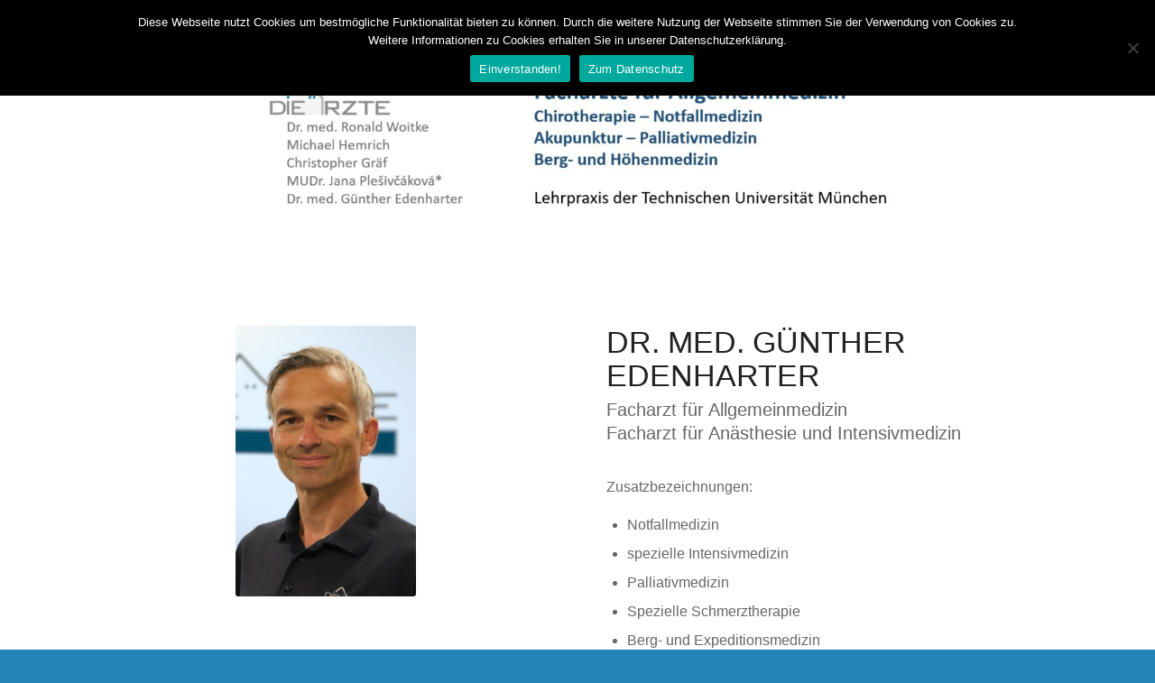

--- FILE ---
content_type: text/html; charset=UTF-8
request_url: https://www.allgemeinarztpraxis-amberg.de/our-clinic/dr-med-guenther-edenharter/
body_size: 65658
content:
<!DOCTYPE html>
<html lang="de" class="html_stretched responsive av-preloader-disabled  html_header_top html_logo_center html_bottom_nav_header html_top_nav_header html_menu_center html_custom html_header_sticky_disabled html_header_shrinking_disabled html_header_topbar_active html_mobile_menu_tablet html_header_searchicon_disabled html_content_align_center html_header_unstick_top_disabled html_header_stretch_disabled html_av-submenu-hidden html_av-submenu-display-click html_av-overlay-side html_av-overlay-side-classic html_av-submenu-clone html_entry_id_1502 av-cookies-no-cookie-consent av-no-preview av-default-lightbox html_text_menu_active av-mobile-menu-switch-default">
<head>
<meta charset="UTF-8" />
<meta name="robots" content="index, follow" />


<!-- mobile setting -->
<meta name="viewport" content="width=device-width, initial-scale=1">

<!-- Scripts/CSS and wp_head hook -->
<title>Dr. med. Günther Edenharter &#8211; Die Hausärzte in Amberg</title>
<meta name='robots' content='max-image-preview:large' />
<link rel="alternate" type="application/rss+xml" title="Die Hausärzte in Amberg &raquo; Feed" href="https://www.allgemeinarztpraxis-amberg.de/feed/" />
<link rel="alternate" type="application/rss+xml" title="Die Hausärzte in Amberg &raquo; Kommentar-Feed" href="https://www.allgemeinarztpraxis-amberg.de/comments/feed/" />
<link rel="alternate" title="oEmbed (JSON)" type="application/json+oembed" href="https://www.allgemeinarztpraxis-amberg.de/wp-json/oembed/1.0/embed?url=https%3A%2F%2Fwww.allgemeinarztpraxis-amberg.de%2Four-clinic%2Fdr-med-guenther-edenharter%2F" />
<link rel="alternate" title="oEmbed (XML)" type="text/xml+oembed" href="https://www.allgemeinarztpraxis-amberg.de/wp-json/oembed/1.0/embed?url=https%3A%2F%2Fwww.allgemeinarztpraxis-amberg.de%2Four-clinic%2Fdr-med-guenther-edenharter%2F&#038;format=xml" />
<style id='wp-img-auto-sizes-contain-inline-css' type='text/css'>
img:is([sizes=auto i],[sizes^="auto," i]){contain-intrinsic-size:3000px 1500px}
/*# sourceURL=wp-img-auto-sizes-contain-inline-css */
</style>
<style id='wp-emoji-styles-inline-css' type='text/css'>

	img.wp-smiley, img.emoji {
		display: inline !important;
		border: none !important;
		box-shadow: none !important;
		height: 1em !important;
		width: 1em !important;
		margin: 0 0.07em !important;
		vertical-align: -0.1em !important;
		background: none !important;
		padding: 0 !important;
	}
/*# sourceURL=wp-emoji-styles-inline-css */
</style>
<style id='wp-block-library-inline-css' type='text/css'>
:root{--wp-block-synced-color:#7a00df;--wp-block-synced-color--rgb:122,0,223;--wp-bound-block-color:var(--wp-block-synced-color);--wp-editor-canvas-background:#ddd;--wp-admin-theme-color:#007cba;--wp-admin-theme-color--rgb:0,124,186;--wp-admin-theme-color-darker-10:#006ba1;--wp-admin-theme-color-darker-10--rgb:0,107,160.5;--wp-admin-theme-color-darker-20:#005a87;--wp-admin-theme-color-darker-20--rgb:0,90,135;--wp-admin-border-width-focus:2px}@media (min-resolution:192dpi){:root{--wp-admin-border-width-focus:1.5px}}.wp-element-button{cursor:pointer}:root .has-very-light-gray-background-color{background-color:#eee}:root .has-very-dark-gray-background-color{background-color:#313131}:root .has-very-light-gray-color{color:#eee}:root .has-very-dark-gray-color{color:#313131}:root .has-vivid-green-cyan-to-vivid-cyan-blue-gradient-background{background:linear-gradient(135deg,#00d084,#0693e3)}:root .has-purple-crush-gradient-background{background:linear-gradient(135deg,#34e2e4,#4721fb 50%,#ab1dfe)}:root .has-hazy-dawn-gradient-background{background:linear-gradient(135deg,#faaca8,#dad0ec)}:root .has-subdued-olive-gradient-background{background:linear-gradient(135deg,#fafae1,#67a671)}:root .has-atomic-cream-gradient-background{background:linear-gradient(135deg,#fdd79a,#004a59)}:root .has-nightshade-gradient-background{background:linear-gradient(135deg,#330968,#31cdcf)}:root .has-midnight-gradient-background{background:linear-gradient(135deg,#020381,#2874fc)}:root{--wp--preset--font-size--normal:16px;--wp--preset--font-size--huge:42px}.has-regular-font-size{font-size:1em}.has-larger-font-size{font-size:2.625em}.has-normal-font-size{font-size:var(--wp--preset--font-size--normal)}.has-huge-font-size{font-size:var(--wp--preset--font-size--huge)}.has-text-align-center{text-align:center}.has-text-align-left{text-align:left}.has-text-align-right{text-align:right}.has-fit-text{white-space:nowrap!important}#end-resizable-editor-section{display:none}.aligncenter{clear:both}.items-justified-left{justify-content:flex-start}.items-justified-center{justify-content:center}.items-justified-right{justify-content:flex-end}.items-justified-space-between{justify-content:space-between}.screen-reader-text{border:0;clip-path:inset(50%);height:1px;margin:-1px;overflow:hidden;padding:0;position:absolute;width:1px;word-wrap:normal!important}.screen-reader-text:focus{background-color:#ddd;clip-path:none;color:#444;display:block;font-size:1em;height:auto;left:5px;line-height:normal;padding:15px 23px 14px;text-decoration:none;top:5px;width:auto;z-index:100000}html :where(.has-border-color){border-style:solid}html :where([style*=border-top-color]){border-top-style:solid}html :where([style*=border-right-color]){border-right-style:solid}html :where([style*=border-bottom-color]){border-bottom-style:solid}html :where([style*=border-left-color]){border-left-style:solid}html :where([style*=border-width]){border-style:solid}html :where([style*=border-top-width]){border-top-style:solid}html :where([style*=border-right-width]){border-right-style:solid}html :where([style*=border-bottom-width]){border-bottom-style:solid}html :where([style*=border-left-width]){border-left-style:solid}html :where(img[class*=wp-image-]){height:auto;max-width:100%}:where(figure){margin:0 0 1em}html :where(.is-position-sticky){--wp-admin--admin-bar--position-offset:var(--wp-admin--admin-bar--height,0px)}@media screen and (max-width:600px){html :where(.is-position-sticky){--wp-admin--admin-bar--position-offset:0px}}

/*# sourceURL=wp-block-library-inline-css */
</style><style id='global-styles-inline-css' type='text/css'>
:root{--wp--preset--aspect-ratio--square: 1;--wp--preset--aspect-ratio--4-3: 4/3;--wp--preset--aspect-ratio--3-4: 3/4;--wp--preset--aspect-ratio--3-2: 3/2;--wp--preset--aspect-ratio--2-3: 2/3;--wp--preset--aspect-ratio--16-9: 16/9;--wp--preset--aspect-ratio--9-16: 9/16;--wp--preset--color--black: #000000;--wp--preset--color--cyan-bluish-gray: #abb8c3;--wp--preset--color--white: #ffffff;--wp--preset--color--pale-pink: #f78da7;--wp--preset--color--vivid-red: #cf2e2e;--wp--preset--color--luminous-vivid-orange: #ff6900;--wp--preset--color--luminous-vivid-amber: #fcb900;--wp--preset--color--light-green-cyan: #7bdcb5;--wp--preset--color--vivid-green-cyan: #00d084;--wp--preset--color--pale-cyan-blue: #8ed1fc;--wp--preset--color--vivid-cyan-blue: #0693e3;--wp--preset--color--vivid-purple: #9b51e0;--wp--preset--color--metallic-red: #b02b2c;--wp--preset--color--maximum-yellow-red: #edae44;--wp--preset--color--yellow-sun: #eeee22;--wp--preset--color--palm-leaf: #83a846;--wp--preset--color--aero: #7bb0e7;--wp--preset--color--old-lavender: #745f7e;--wp--preset--color--steel-teal: #5f8789;--wp--preset--color--raspberry-pink: #d65799;--wp--preset--color--medium-turquoise: #4ecac2;--wp--preset--gradient--vivid-cyan-blue-to-vivid-purple: linear-gradient(135deg,rgb(6,147,227) 0%,rgb(155,81,224) 100%);--wp--preset--gradient--light-green-cyan-to-vivid-green-cyan: linear-gradient(135deg,rgb(122,220,180) 0%,rgb(0,208,130) 100%);--wp--preset--gradient--luminous-vivid-amber-to-luminous-vivid-orange: linear-gradient(135deg,rgb(252,185,0) 0%,rgb(255,105,0) 100%);--wp--preset--gradient--luminous-vivid-orange-to-vivid-red: linear-gradient(135deg,rgb(255,105,0) 0%,rgb(207,46,46) 100%);--wp--preset--gradient--very-light-gray-to-cyan-bluish-gray: linear-gradient(135deg,rgb(238,238,238) 0%,rgb(169,184,195) 100%);--wp--preset--gradient--cool-to-warm-spectrum: linear-gradient(135deg,rgb(74,234,220) 0%,rgb(151,120,209) 20%,rgb(207,42,186) 40%,rgb(238,44,130) 60%,rgb(251,105,98) 80%,rgb(254,248,76) 100%);--wp--preset--gradient--blush-light-purple: linear-gradient(135deg,rgb(255,206,236) 0%,rgb(152,150,240) 100%);--wp--preset--gradient--blush-bordeaux: linear-gradient(135deg,rgb(254,205,165) 0%,rgb(254,45,45) 50%,rgb(107,0,62) 100%);--wp--preset--gradient--luminous-dusk: linear-gradient(135deg,rgb(255,203,112) 0%,rgb(199,81,192) 50%,rgb(65,88,208) 100%);--wp--preset--gradient--pale-ocean: linear-gradient(135deg,rgb(255,245,203) 0%,rgb(182,227,212) 50%,rgb(51,167,181) 100%);--wp--preset--gradient--electric-grass: linear-gradient(135deg,rgb(202,248,128) 0%,rgb(113,206,126) 100%);--wp--preset--gradient--midnight: linear-gradient(135deg,rgb(2,3,129) 0%,rgb(40,116,252) 100%);--wp--preset--font-size--small: 1rem;--wp--preset--font-size--medium: 1.125rem;--wp--preset--font-size--large: 1.75rem;--wp--preset--font-size--x-large: clamp(1.75rem, 3vw, 2.25rem);--wp--preset--spacing--20: 0.44rem;--wp--preset--spacing--30: 0.67rem;--wp--preset--spacing--40: 1rem;--wp--preset--spacing--50: 1.5rem;--wp--preset--spacing--60: 2.25rem;--wp--preset--spacing--70: 3.38rem;--wp--preset--spacing--80: 5.06rem;--wp--preset--shadow--natural: 6px 6px 9px rgba(0, 0, 0, 0.2);--wp--preset--shadow--deep: 12px 12px 50px rgba(0, 0, 0, 0.4);--wp--preset--shadow--sharp: 6px 6px 0px rgba(0, 0, 0, 0.2);--wp--preset--shadow--outlined: 6px 6px 0px -3px rgb(255, 255, 255), 6px 6px rgb(0, 0, 0);--wp--preset--shadow--crisp: 6px 6px 0px rgb(0, 0, 0);}:root { --wp--style--global--content-size: 800px;--wp--style--global--wide-size: 1130px; }:where(body) { margin: 0; }.wp-site-blocks > .alignleft { float: left; margin-right: 2em; }.wp-site-blocks > .alignright { float: right; margin-left: 2em; }.wp-site-blocks > .aligncenter { justify-content: center; margin-left: auto; margin-right: auto; }:where(.is-layout-flex){gap: 0.5em;}:where(.is-layout-grid){gap: 0.5em;}.is-layout-flow > .alignleft{float: left;margin-inline-start: 0;margin-inline-end: 2em;}.is-layout-flow > .alignright{float: right;margin-inline-start: 2em;margin-inline-end: 0;}.is-layout-flow > .aligncenter{margin-left: auto !important;margin-right: auto !important;}.is-layout-constrained > .alignleft{float: left;margin-inline-start: 0;margin-inline-end: 2em;}.is-layout-constrained > .alignright{float: right;margin-inline-start: 2em;margin-inline-end: 0;}.is-layout-constrained > .aligncenter{margin-left: auto !important;margin-right: auto !important;}.is-layout-constrained > :where(:not(.alignleft):not(.alignright):not(.alignfull)){max-width: var(--wp--style--global--content-size);margin-left: auto !important;margin-right: auto !important;}.is-layout-constrained > .alignwide{max-width: var(--wp--style--global--wide-size);}body .is-layout-flex{display: flex;}.is-layout-flex{flex-wrap: wrap;align-items: center;}.is-layout-flex > :is(*, div){margin: 0;}body .is-layout-grid{display: grid;}.is-layout-grid > :is(*, div){margin: 0;}body{padding-top: 0px;padding-right: 0px;padding-bottom: 0px;padding-left: 0px;}a:where(:not(.wp-element-button)){text-decoration: underline;}:root :where(.wp-element-button, .wp-block-button__link){background-color: #32373c;border-width: 0;color: #fff;font-family: inherit;font-size: inherit;font-style: inherit;font-weight: inherit;letter-spacing: inherit;line-height: inherit;padding-top: calc(0.667em + 2px);padding-right: calc(1.333em + 2px);padding-bottom: calc(0.667em + 2px);padding-left: calc(1.333em + 2px);text-decoration: none;text-transform: inherit;}.has-black-color{color: var(--wp--preset--color--black) !important;}.has-cyan-bluish-gray-color{color: var(--wp--preset--color--cyan-bluish-gray) !important;}.has-white-color{color: var(--wp--preset--color--white) !important;}.has-pale-pink-color{color: var(--wp--preset--color--pale-pink) !important;}.has-vivid-red-color{color: var(--wp--preset--color--vivid-red) !important;}.has-luminous-vivid-orange-color{color: var(--wp--preset--color--luminous-vivid-orange) !important;}.has-luminous-vivid-amber-color{color: var(--wp--preset--color--luminous-vivid-amber) !important;}.has-light-green-cyan-color{color: var(--wp--preset--color--light-green-cyan) !important;}.has-vivid-green-cyan-color{color: var(--wp--preset--color--vivid-green-cyan) !important;}.has-pale-cyan-blue-color{color: var(--wp--preset--color--pale-cyan-blue) !important;}.has-vivid-cyan-blue-color{color: var(--wp--preset--color--vivid-cyan-blue) !important;}.has-vivid-purple-color{color: var(--wp--preset--color--vivid-purple) !important;}.has-metallic-red-color{color: var(--wp--preset--color--metallic-red) !important;}.has-maximum-yellow-red-color{color: var(--wp--preset--color--maximum-yellow-red) !important;}.has-yellow-sun-color{color: var(--wp--preset--color--yellow-sun) !important;}.has-palm-leaf-color{color: var(--wp--preset--color--palm-leaf) !important;}.has-aero-color{color: var(--wp--preset--color--aero) !important;}.has-old-lavender-color{color: var(--wp--preset--color--old-lavender) !important;}.has-steel-teal-color{color: var(--wp--preset--color--steel-teal) !important;}.has-raspberry-pink-color{color: var(--wp--preset--color--raspberry-pink) !important;}.has-medium-turquoise-color{color: var(--wp--preset--color--medium-turquoise) !important;}.has-black-background-color{background-color: var(--wp--preset--color--black) !important;}.has-cyan-bluish-gray-background-color{background-color: var(--wp--preset--color--cyan-bluish-gray) !important;}.has-white-background-color{background-color: var(--wp--preset--color--white) !important;}.has-pale-pink-background-color{background-color: var(--wp--preset--color--pale-pink) !important;}.has-vivid-red-background-color{background-color: var(--wp--preset--color--vivid-red) !important;}.has-luminous-vivid-orange-background-color{background-color: var(--wp--preset--color--luminous-vivid-orange) !important;}.has-luminous-vivid-amber-background-color{background-color: var(--wp--preset--color--luminous-vivid-amber) !important;}.has-light-green-cyan-background-color{background-color: var(--wp--preset--color--light-green-cyan) !important;}.has-vivid-green-cyan-background-color{background-color: var(--wp--preset--color--vivid-green-cyan) !important;}.has-pale-cyan-blue-background-color{background-color: var(--wp--preset--color--pale-cyan-blue) !important;}.has-vivid-cyan-blue-background-color{background-color: var(--wp--preset--color--vivid-cyan-blue) !important;}.has-vivid-purple-background-color{background-color: var(--wp--preset--color--vivid-purple) !important;}.has-metallic-red-background-color{background-color: var(--wp--preset--color--metallic-red) !important;}.has-maximum-yellow-red-background-color{background-color: var(--wp--preset--color--maximum-yellow-red) !important;}.has-yellow-sun-background-color{background-color: var(--wp--preset--color--yellow-sun) !important;}.has-palm-leaf-background-color{background-color: var(--wp--preset--color--palm-leaf) !important;}.has-aero-background-color{background-color: var(--wp--preset--color--aero) !important;}.has-old-lavender-background-color{background-color: var(--wp--preset--color--old-lavender) !important;}.has-steel-teal-background-color{background-color: var(--wp--preset--color--steel-teal) !important;}.has-raspberry-pink-background-color{background-color: var(--wp--preset--color--raspberry-pink) !important;}.has-medium-turquoise-background-color{background-color: var(--wp--preset--color--medium-turquoise) !important;}.has-black-border-color{border-color: var(--wp--preset--color--black) !important;}.has-cyan-bluish-gray-border-color{border-color: var(--wp--preset--color--cyan-bluish-gray) !important;}.has-white-border-color{border-color: var(--wp--preset--color--white) !important;}.has-pale-pink-border-color{border-color: var(--wp--preset--color--pale-pink) !important;}.has-vivid-red-border-color{border-color: var(--wp--preset--color--vivid-red) !important;}.has-luminous-vivid-orange-border-color{border-color: var(--wp--preset--color--luminous-vivid-orange) !important;}.has-luminous-vivid-amber-border-color{border-color: var(--wp--preset--color--luminous-vivid-amber) !important;}.has-light-green-cyan-border-color{border-color: var(--wp--preset--color--light-green-cyan) !important;}.has-vivid-green-cyan-border-color{border-color: var(--wp--preset--color--vivid-green-cyan) !important;}.has-pale-cyan-blue-border-color{border-color: var(--wp--preset--color--pale-cyan-blue) !important;}.has-vivid-cyan-blue-border-color{border-color: var(--wp--preset--color--vivid-cyan-blue) !important;}.has-vivid-purple-border-color{border-color: var(--wp--preset--color--vivid-purple) !important;}.has-metallic-red-border-color{border-color: var(--wp--preset--color--metallic-red) !important;}.has-maximum-yellow-red-border-color{border-color: var(--wp--preset--color--maximum-yellow-red) !important;}.has-yellow-sun-border-color{border-color: var(--wp--preset--color--yellow-sun) !important;}.has-palm-leaf-border-color{border-color: var(--wp--preset--color--palm-leaf) !important;}.has-aero-border-color{border-color: var(--wp--preset--color--aero) !important;}.has-old-lavender-border-color{border-color: var(--wp--preset--color--old-lavender) !important;}.has-steel-teal-border-color{border-color: var(--wp--preset--color--steel-teal) !important;}.has-raspberry-pink-border-color{border-color: var(--wp--preset--color--raspberry-pink) !important;}.has-medium-turquoise-border-color{border-color: var(--wp--preset--color--medium-turquoise) !important;}.has-vivid-cyan-blue-to-vivid-purple-gradient-background{background: var(--wp--preset--gradient--vivid-cyan-blue-to-vivid-purple) !important;}.has-light-green-cyan-to-vivid-green-cyan-gradient-background{background: var(--wp--preset--gradient--light-green-cyan-to-vivid-green-cyan) !important;}.has-luminous-vivid-amber-to-luminous-vivid-orange-gradient-background{background: var(--wp--preset--gradient--luminous-vivid-amber-to-luminous-vivid-orange) !important;}.has-luminous-vivid-orange-to-vivid-red-gradient-background{background: var(--wp--preset--gradient--luminous-vivid-orange-to-vivid-red) !important;}.has-very-light-gray-to-cyan-bluish-gray-gradient-background{background: var(--wp--preset--gradient--very-light-gray-to-cyan-bluish-gray) !important;}.has-cool-to-warm-spectrum-gradient-background{background: var(--wp--preset--gradient--cool-to-warm-spectrum) !important;}.has-blush-light-purple-gradient-background{background: var(--wp--preset--gradient--blush-light-purple) !important;}.has-blush-bordeaux-gradient-background{background: var(--wp--preset--gradient--blush-bordeaux) !important;}.has-luminous-dusk-gradient-background{background: var(--wp--preset--gradient--luminous-dusk) !important;}.has-pale-ocean-gradient-background{background: var(--wp--preset--gradient--pale-ocean) !important;}.has-electric-grass-gradient-background{background: var(--wp--preset--gradient--electric-grass) !important;}.has-midnight-gradient-background{background: var(--wp--preset--gradient--midnight) !important;}.has-small-font-size{font-size: var(--wp--preset--font-size--small) !important;}.has-medium-font-size{font-size: var(--wp--preset--font-size--medium) !important;}.has-large-font-size{font-size: var(--wp--preset--font-size--large) !important;}.has-x-large-font-size{font-size: var(--wp--preset--font-size--x-large) !important;}
/*# sourceURL=global-styles-inline-css */
</style>

<link rel='stylesheet' id='cookie-notice-front-css' href='https://www.allgemeinarztpraxis-amberg.de/wp-content/plugins/cookie-notice/css/front.min.css?ver=2.5.11' type='text/css' media='all' />
<link rel='stylesheet' id='avia-merged-styles-css' href='https://www.allgemeinarztpraxis-amberg.de/wp-content/uploads/dynamic_avia/avia-merged-styles-f44b98d23aa1166c69a39025d3a2a304---693e66b2d1a06.css' type='text/css' media='all' />
<link rel='stylesheet' id='avia-single-post-1502-css' href='https://www.allgemeinarztpraxis-amberg.de/wp-content/uploads/dynamic_avia/avia_posts_css/post-1502.css?ver=ver-1765704855' type='text/css' media='all' />
<script type="text/javascript" src="https://www.allgemeinarztpraxis-amberg.de/wp-includes/js/jquery/jquery.min.js?ver=3.7.1" id="jquery-core-js"></script>
<script type="text/javascript" src="https://www.allgemeinarztpraxis-amberg.de/wp-includes/js/jquery/jquery-migrate.min.js?ver=3.4.1" id="jquery-migrate-js"></script>
<script type="text/javascript" id="cookie-notice-front-js-before">
/* <![CDATA[ */
var cnArgs = {"ajaxUrl":"https:\/\/www.allgemeinarztpraxis-amberg.de\/wp-admin\/admin-ajax.php","nonce":"364094145e","hideEffect":"fade","position":"top","onScroll":false,"onScrollOffset":100,"onClick":false,"cookieName":"cookie_notice_accepted","cookieTime":2592000,"cookieTimeRejected":2592000,"globalCookie":false,"redirection":false,"cache":false,"revokeCookies":false,"revokeCookiesOpt":"automatic"};

//# sourceURL=cookie-notice-front-js-before
/* ]]> */
</script>
<script type="text/javascript" src="https://www.allgemeinarztpraxis-amberg.de/wp-content/plugins/cookie-notice/js/front.min.js?ver=2.5.11" id="cookie-notice-front-js"></script>
<script type="text/javascript" src="https://www.allgemeinarztpraxis-amberg.de/wp-content/uploads/dynamic_avia/avia-head-scripts-7d59f333acd53706b93ce441ba862aeb---693e66b2f3bf3.js" id="avia-head-scripts-js"></script>
<link rel="https://api.w.org/" href="https://www.allgemeinarztpraxis-amberg.de/wp-json/" /><link rel="alternate" title="JSON" type="application/json" href="https://www.allgemeinarztpraxis-amberg.de/wp-json/wp/v2/pages/1502" /><link rel="EditURI" type="application/rsd+xml" title="RSD" href="https://www.allgemeinarztpraxis-amberg.de/xmlrpc.php?rsd" />
<meta name="generator" content="WordPress 6.9" />
<link rel="canonical" href="https://www.allgemeinarztpraxis-amberg.de/our-clinic/dr-med-guenther-edenharter/" />
<link rel='shortlink' href='https://www.allgemeinarztpraxis-amberg.de/?p=1502' />
<link rel="profile" href="https://gmpg.org/xfn/11" />
<link rel="alternate" type="application/rss+xml" title="Die Hausärzte in Amberg RSS2 Feed" href="https://www.allgemeinarztpraxis-amberg.de/feed/" />
<link rel="pingback" href="https://www.allgemeinarztpraxis-amberg.de/xmlrpc.php" />

<style type='text/css' media='screen'>
 #top #header_main > .container, #top #header_main > .container .main_menu  .av-main-nav > li > a, #top #header_main #menu-item-shop .cart_dropdown_link{ height:150px; line-height: 150px; }
 .html_top_nav_header .av-logo-container{ height:150px;  }
 .html_header_top.html_header_sticky #top #wrap_all #main{ padding-top:232px; } 
</style>
<!--[if lt IE 9]><script src="https://www.allgemeinarztpraxis-amberg.de/wp-content/themes/enfold/js/html5shiv.js"></script><![endif]-->
<link rel="icon" href="https://www.allgemeinarztpraxis-amberg.de/wp-content/uploads/2020/12/Logo-allein.png" type="image/png">

<!-- To speed up the rendering and to display the site as fast as possible to the user we include some styles and scripts for above the fold content inline -->
<script type="text/javascript">'use strict';var avia_is_mobile=!1;if(/Android|webOS|iPhone|iPad|iPod|BlackBerry|IEMobile|Opera Mini/i.test(navigator.userAgent)&&'ontouchstart' in document.documentElement){avia_is_mobile=!0;document.documentElement.className+=' avia_mobile '}
else{document.documentElement.className+=' avia_desktop '};document.documentElement.className+=' js_active ';(function(){var e=['-webkit-','-moz-','-ms-',''],n='',o=!1,a=!1;for(var t in e){if(e[t]+'transform' in document.documentElement.style){o=!0;n=e[t]+'transform'};if(e[t]+'perspective' in document.documentElement.style){a=!0}};if(o){document.documentElement.className+=' avia_transform '};if(a){document.documentElement.className+=' avia_transform3d '};if(typeof document.getElementsByClassName=='function'&&typeof document.documentElement.getBoundingClientRect=='function'&&avia_is_mobile==!1){if(n&&window.innerHeight>0){setTimeout(function(){var e=0,o={},a=0,t=document.getElementsByClassName('av-parallax'),i=window.pageYOffset||document.documentElement.scrollTop;for(e=0;e<t.length;e++){t[e].style.top='0px';o=t[e].getBoundingClientRect();a=Math.ceil((window.innerHeight+i-o.top)*0.3);t[e].style[n]='translate(0px, '+a+'px)';t[e].style.top='auto';t[e].className+=' enabled-parallax '}},50)}}})();</script><style type="text/css">
		@font-face {font-family: 'entypo-fontello'; font-weight: normal; font-style: normal; font-display: auto;
		src: url('https://www.allgemeinarztpraxis-amberg.de/wp-content/themes/enfold/config-templatebuilder/avia-template-builder/assets/fonts/entypo-fontello.woff2') format('woff2'),
		url('https://www.allgemeinarztpraxis-amberg.de/wp-content/themes/enfold/config-templatebuilder/avia-template-builder/assets/fonts/entypo-fontello.woff') format('woff'),
		url('https://www.allgemeinarztpraxis-amberg.de/wp-content/themes/enfold/config-templatebuilder/avia-template-builder/assets/fonts/entypo-fontello.ttf') format('truetype'),
		url('https://www.allgemeinarztpraxis-amberg.de/wp-content/themes/enfold/config-templatebuilder/avia-template-builder/assets/fonts/entypo-fontello.svg#entypo-fontello') format('svg'),
		url('https://www.allgemeinarztpraxis-amberg.de/wp-content/themes/enfold/config-templatebuilder/avia-template-builder/assets/fonts/entypo-fontello.eot'),
		url('https://www.allgemeinarztpraxis-amberg.de/wp-content/themes/enfold/config-templatebuilder/avia-template-builder/assets/fonts/entypo-fontello.eot?#iefix') format('embedded-opentype');
		} #top .avia-font-entypo-fontello, body .avia-font-entypo-fontello, html body [data-av_iconfont='entypo-fontello']:before{ font-family: 'entypo-fontello'; }
		
		@font-face {font-family: 'medical'; font-weight: normal; font-style: normal; font-display: auto;
		src: url('https://www.allgemeinarztpraxis-amberg.de/wp-content/uploads/avia_fonts/medical/medical.woff2') format('woff2'),
		url('https://www.allgemeinarztpraxis-amberg.de/wp-content/uploads/avia_fonts/medical/medical.woff') format('woff'),
		url('https://www.allgemeinarztpraxis-amberg.de/wp-content/uploads/avia_fonts/medical/medical.ttf') format('truetype'),
		url('https://www.allgemeinarztpraxis-amberg.de/wp-content/uploads/avia_fonts/medical/medical.svg#medical') format('svg'),
		url('https://www.allgemeinarztpraxis-amberg.de/wp-content/uploads/avia_fonts/medical/medical.eot'),
		url('https://www.allgemeinarztpraxis-amberg.de/wp-content/uploads/avia_fonts/medical/medical.eot?#iefix') format('embedded-opentype');
		} #top .avia-font-medical, body .avia-font-medical, html body [data-av_iconfont='medical']:before{ font-family: 'medical'; }
		</style>

<!--
Debugging Info for Theme support: 

Theme: Enfold
Version: 6.0.3
Installed: enfold
AviaFramework Version: 5.6
AviaBuilder Version: 5.3
aviaElementManager Version: 1.0.1
ML:512-PU:80-PLA:5
WP:6.9
Compress: CSS:all theme files - JS:all theme files
Updates: enabled - token has changed and not verified
PLAu:4
-->
</head>

<body id="top" class="wp-singular page-template-default page page-id-1502 page-child parent-pageid-957 wp-theme-enfold stretched no_sidebar_border rtl_columns av-curtain-numeric open_sans  cookies-not-set avia-responsive-images-support" itemscope="itemscope" itemtype="https://schema.org/WebPage" >

	
	<div id='wrap_all'>

	
<header id='header' class='all_colors header_color light_bg_color  av_header_top av_logo_center av_bottom_nav_header av_top_nav_header av_menu_center av_custom av_header_sticky_disabled av_header_shrinking_disabled av_header_stretch_disabled av_mobile_menu_tablet av_header_searchicon_disabled av_header_unstick_top_disabled av_seperator_big_border'  data-av_shrink_factor='50' role="banner" itemscope="itemscope" itemtype="https://schema.org/WPHeader" >

		<div id='header_meta' class='container_wrap container_wrap_meta  av_secondary_right av_extra_header_active av_phone_active_left av_entry_id_1502'>

			      <div class='container'>
			      <div class='phone-info '><div>Bahnhofstraße 20 - 92224 Amberg - Tel: 09621 600350 </div></div>			      </div>
		</div>

		<div  id='header_main' class='container_wrap container_wrap_logo'>

        <div id='header_main_alternate' class='container_wrap'><div class='container'><nav class='main_menu' data-selectname='Wähle eine Seite'  role="navigation" itemscope="itemscope" itemtype="https://schema.org/SiteNavigationElement" ><div class="avia-menu av-main-nav-wrap"><ul role="menu" class="menu av-main-nav" id="avia-menu"><li role="menuitem" id="menu-item-1223" class="menu-item menu-item-type-post_type menu-item-object-page menu-item-top-level menu-item-top-level-1"><a href="https://www.allgemeinarztpraxis-amberg.de/contact/" itemprop="url" tabindex="0"><span class="avia-bullet"></span><span class="avia-menu-text">Kontakt</span><span class="avia-menu-fx"><span class="avia-arrow-wrap"><span class="avia-arrow"></span></span></span></a></li>
<li role="menuitem" id="menu-item-1412" class="menu-item menu-item-type-post_type menu-item-object-page menu-item-top-level menu-item-top-level-2"><a href="https://www.allgemeinarztpraxis-amberg.de/covid-19-erkaeltungsinfekte/" itemprop="url" tabindex="0"><span class="avia-bullet"></span><span class="avia-menu-text">COVID-19 / Erkältungsinfekte</span><span class="avia-menu-fx"><span class="avia-arrow-wrap"><span class="avia-arrow"></span></span></span></a></li>
<li role="menuitem" id="menu-item-1225" class="menu-item menu-item-type-post_type menu-item-object-page menu-item-mega-parent  menu-item-top-level menu-item-top-level-3"><a href="https://www.allgemeinarztpraxis-amberg.de/news/" itemprop="url" tabindex="0"><span class="avia-bullet"></span><span class="avia-menu-text">Aktuelles</span><span class="avia-menu-fx"><span class="avia-arrow-wrap"><span class="avia-arrow"></span></span></span></a></li>
<li role="menuitem" id="menu-item-1224" class="menu-item menu-item-type-post_type menu-item-object-page menu-item-top-level menu-item-top-level-4"><a href="https://www.allgemeinarztpraxis-amberg.de/services/" itemprop="url" tabindex="0"><span class="avia-bullet"></span><span class="avia-menu-text">Leistungen</span><span class="avia-menu-fx"><span class="avia-arrow-wrap"><span class="avia-arrow"></span></span></span></a></li>
<li role="menuitem" id="menu-item-1222" class="menu-item menu-item-type-post_type menu-item-object-page menu-item-mega-parent  menu-item-top-level menu-item-top-level-5"><a href="https://www.allgemeinarztpraxis-amberg.de/our-clinic/team/" itemprop="url" tabindex="0"><span class="avia-bullet"></span><span class="avia-menu-text">Team</span><span class="avia-menu-fx"><span class="avia-arrow-wrap"><span class="avia-arrow"></span></span></span></a></li>
<li role="menuitem" id="menu-item-1411" class="menu-item menu-item-type-post_type menu-item-object-page menu-item-top-level menu-item-top-level-6"><a href="https://www.allgemeinarztpraxis-amberg.de/notfall/" itemprop="url" tabindex="0"><span class="avia-bullet"></span><span class="avia-menu-text">Notfall</span><span class="avia-menu-fx"><span class="avia-arrow-wrap"><span class="avia-arrow"></span></span></span></a></li>
<li role="menuitem" id="menu-item-1889" class="menu-item menu-item-type-post_type menu-item-object-page current-page-ancestor menu-item-top-level menu-item-top-level-7"><a href="https://www.allgemeinarztpraxis-amberg.de/our-clinic/" itemprop="url" tabindex="0"><span class="avia-bullet"></span><span class="avia-menu-text">Kooperation TU München</span><span class="avia-menu-fx"><span class="avia-arrow-wrap"><span class="avia-arrow"></span></span></span></a></li>
<li class="av-burger-menu-main menu-item-avia-special av-small-burger-icon" role="menuitem">
	        			<a href="#" aria-label="Menü" aria-hidden="false">
							<span class="av-hamburger av-hamburger--spin av-js-hamburger">
								<span class="av-hamburger-box">
						          <span class="av-hamburger-inner"></span>
						          <strong>Menü</strong>
								</span>
							</span>
							<span class="avia_hidden_link_text">Menü</span>
						</a>
	        		   </li></ul></div></nav></div> </div> 
		<!-- end container_wrap-->
		</div>
<div class="header_bg"></div>
<!-- end header -->
</header>

	<div id='main' class='all_colors' data-scroll-offset='0'>

	<div class='av-section-bottom-logo header_color'><div class='container av-logo-container'><div class='inner-container'><span class='logo avia-standard-logo'><a href='https://www.allgemeinarztpraxis-amberg.de/' class='' aria-label='Die Hausärzte in Amberg' ><img src="https://www.allgemeinarztpraxis-amberg.de/wp-content/uploads/2021/02/Logo-Praxis-4-1-1030x224.jpg" height="100" width="300" alt='Die Hausärzte in Amberg' title='' /></a></span></div></div></div><div id='av_section_1'  class='avia-section av-7e2pak-cdc7b9d302c3cf50aa924b2275f316df main_color avia-section-huge avia-no-border-styling  avia-builder-el-0  avia-builder-el-no-sibling  avia-bg-style-scroll container_wrap fullsize'  ><div class='container av-section-cont-open' ><main  role="main" itemprop="mainContentOfPage"  class='template-page content  av-content-full alpha units'><div class='post-entry post-entry-type-page post-entry-1502'><div class='entry-content-wrapper clearfix'>
<div  class='flex_column av-4wrkp0-4a75a31bfed693c4a2272c8133466fd2 av_one_half  avia-builder-el-1  el_before_av_one_half  avia-builder-el-first  first flex_column_div  '     ><div  class='avia-image-container av-kjrn6nv3-4a50da47cf1f14c447dfaf0af2e286ce av-styling- avia-align-center  avia-builder-el-2  avia-builder-el-no-sibling '   itemprop="image" itemscope="itemscope" itemtype="https://schema.org/ImageObject" ><div class="avia-image-container-inner"><div class="avia-image-overlay-wrap"><img decoding="async" fetchpriority="high" class='wp-image-2329 avia-img-lazy-loading-not-2329 avia_image ' src="https://www.allgemeinarztpraxis-amberg.de/wp-content/uploads/2022/09/Guenther-Edenharter-200x300.jpg" alt='' title='Günther Edenharter'  height="300" width="200"  itemprop="thumbnailUrl" srcset="https://www.allgemeinarztpraxis-amberg.de/wp-content/uploads/2022/09/Guenther-Edenharter-200x300.jpg 200w, https://www.allgemeinarztpraxis-amberg.de/wp-content/uploads/2022/09/Guenther-Edenharter.jpg 427w" sizes="(max-width: 200px) 100vw, 200px" /></div></div></div></div><div  class='flex_column av-lbupg-1fee1aaff461539f00387a6382f725a4 av_one_half  avia-builder-el-3  el_after_av_one_half  el_before_av_one_full  flex_column_div av-animated-generic bottom-to-top av-zero-column-padding  '     ><div  class='av-special-heading av-up1ese-204844203f3b08d1b127f9fc2008d629 av-special-heading-h3 blockquote modern-quote  avia-builder-el-4  el_before_av_textblock  avia-builder-el-first  av-inherit-size'><h3 class='av-special-heading-tag '  itemprop="headline"  >Dr. med. Günther Edenharter</h3><div class='av-subheading av-subheading_below'><p>Facharzt für Allgemeinmedizin<br />
Facharzt für Anästhesie und Intensivmedizin</p>
</div><div class="special-heading-border"><div class="special-heading-inner-border"></div></div></div>
<section  class='av_textblock_section av-5hy4us-1ff5a5bf18e460cac043556665984618 '   itemscope="itemscope" itemtype="https://schema.org/CreativeWork" ><div class='avia_textblock'  itemprop="text" ><p>Zusatzbezeichnungen:</p>
<ul>
<li>Notfallmedizin</li>
<li>spezielle Intensivmedizin</li>
<li>Palliativmedizin</li>
<li>Spezielle Schmerztherapie</li>
<li>Berg- und Expeditionsmedizin</li>
<li>Master of Health Business Administration MHBA</li>
<li>Diplomate of the European Society of Anesthesiology DESA</li>
</ul>
</div></section>
<div  class='avia-button-wrap avia-button-center  avia-builder-el-6  el_after_av_textblock  avia-builder-el-last '><a href='https://pubmed.ncbi.nlm.nih.gov/?term=(edenharter%20g)%20NOT%20(Zuberbier)%20NOT%20(Worm)%20NOT%20(Krause)%20NOT%20(Frei)%20NOT%20(Bergmann)&sort=date' class='avia-color-theme-color avia-font-color-theme-color avia-button avia-button-fullwidth av-kwf9x58x-9fd9feb3704eae3f5a709eebcaf5b505 avia-icon_select-yes-left-icon avia-color-theme-color' target="_blank" rel="noopener noreferrer" aria-label="Publikationsliste von Dr. Edenharter in internationalen Fachzeitschriften"><span class='avia_button_icon avia_button_icon_left' aria-hidden='true' data-av_icon='' data-av_iconfont='entypo-fontello'></span><span class='avia_iconbox_title' >Publikationsliste von Dr. Edenharter in internationalen Fachzeitschriften</span><span class='avia_button_background avia-button avia-button-fullwidth avia-color-theme-color-highlight'></span></a></div></div><div  class='flex_column av-5ggwyk-fd8550f56ed8bc6372c2ec52e43a9490 av_one_full  avia-builder-el-7  el_after_av_one_half  avia-builder-el-last  first flex_column_div av-animated-generic bottom-to-top av-zero-column-padding  column-top-margin'     ><div  class='av-special-heading av-kjrmov7b-60e0582b0602264a2e40f07b1bf8ea52 av-special-heading-h3 blockquote modern-quote  avia-builder-el-8  el_before_av_timeline  avia-builder-el-first  av-inherit-size'><h3 class='av-special-heading-tag '  itemprop="headline"  >Curriculum Vitae</h3><div class="special-heading-border"><div class="special-heading-inner-border"></div></div></div>
<div  id="avia-timeline-1"  class='avia-timeline-container av-kjrn00f7-a4e6f5f52823c4a464dfbf1e16aa823f av-slideshow-ui  avia-builder-el-9  el_after_av_heading  avia-builder-el-last ' ><ul class='avia-timeline avia-timeline-vertical av-milestone-placement-left avia-timeline- avia_animate_when_almost_visible avia-timeline-animate'>
<li  class='av-milestone av-2qlexq-573f8c9814929e888114d69fd37e8c5d av-animated-generic fade-in av-milestone-valign-baseline av-milestone-odd'><h2 class='av-milestone-date ' id='milestone-2025' ><strong>2025<span class='av-milestone-indicator'></span></strong></h2><div class="av-milestone-icon-wrap"><span class='av-milestone-icon milestone_icon avia-font-entypo-fontello'><span class='av-milestone-icon-inner milestone_inner'><i class='milestone-char' aria-hidden='true' data-av_icon='' data-av_iconfont='entypo-fontello'></i></span></span></div><article class='av-milestone-content-wrap'><div class='av-milestone-contentbox'><header class="entry-content-header" aria-label="Milestone: Mitglied des Vorstandes und Fortbildungsbeauftragter des ärztlichen Kreisverbandes"><h4 class='av-milestone-title '>Mitglied des Vorstandes und Fortbildungsbeauftragter des ärztlichen Kreisverbandes</h4></header><div class='av-milestone-content'></div></div><footer class='av-milestone-article-footer entry-footer'></footer></article></li>
<li  class='av-milestone av-sawuf2-145d62997f5c9131376b13686222b9d8 av-animated-generic fade-in av-milestone-valign-baseline av-milestone-even'><h2 class='av-milestone-date ' id='milestone-2020' ><strong>2020<span class='av-milestone-indicator'></span></strong></h2><div class="av-milestone-icon-wrap"><span class='av-milestone-icon milestone_icon avia-font-entypo-fontello'><span class='av-milestone-icon-inner milestone_inner'><i class='milestone-char' aria-hidden='true' data-av_icon='' data-av_iconfont='entypo-fontello'></i></span></span></div><article class='av-milestone-content-wrap'><div class='av-milestone-contentbox'><header class="entry-content-header" aria-label="Milestone: Facharzt für Allgemeinmedizin"><h4 class='av-milestone-title '>Facharzt für Allgemeinmedizin</h4></header><div class='av-milestone-content'></div></div><footer class='av-milestone-article-footer entry-footer'></footer></article></li>
<li  class='av-milestone av-rfk5pa-71c4a79dd2c6ed922c8b1519bc17a1a4 av-animated-generic fade-in av-milestone-valign-baseline av-milestone-odd'><h2 class='av-milestone-date ' id='milestone-seit-2018' ><strong>seit 2018<span class='av-milestone-indicator'></span></strong></h2><div class="av-milestone-icon-wrap"><span class='av-milestone-icon milestone_icon avia-font-entypo-fontello'><span class='av-milestone-icon-inner milestone_inner'><i class='milestone-char' aria-hidden='true' data-av_icon='' data-av_iconfont='entypo-fontello'></i></span></span></div><article class='av-milestone-content-wrap'><div class='av-milestone-contentbox'><header class="entry-content-header" aria-label="Milestone: Wissenschaftlicher Mitarbeiter des Klinikums Rechts der Isar der Technischen Universität München"><h4 class='av-milestone-title '>Wissenschaftlicher Mitarbeiter des Klinikums Rechts der Isar der Technischen Universität München</h4></header><div class='av-milestone-content'></div></div><footer class='av-milestone-article-footer entry-footer'></footer></article></li>
<li  class='av-milestone av-pv5rke-e4dd6eb290c6cba0d92bcd52bb7facc1 av-animated-generic fade-in av-milestone-valign-baseline av-milestone-even'><h2 class='av-milestone-date ' id='milestone-2018' ><strong>2018<span class='av-milestone-indicator'></span></strong></h2><div class="av-milestone-icon-wrap"><span class='av-milestone-icon milestone_icon avia-font-entypo-fontello'><span class='av-milestone-icon-inner milestone_inner'><i class='milestone-char' aria-hidden='true' data-av_icon='' data-av_iconfont='entypo-fontello'></i></span></span></div><article class='av-milestone-content-wrap'><div class='av-milestone-contentbox'><header class="entry-content-header" aria-label="Milestone: Berufenes Mitglied der Leitlinienkommission für die internationalen Richtlinien zur operativen Behandlung der Schlafapnoe"><h4 class='av-milestone-title '>Berufenes Mitglied der Leitlinienkommission für die internationalen Richtlinien zur operativen Behandlung der Schlafapnoe</h4></header><div class='av-milestone-content'></div></div><footer class='av-milestone-article-footer entry-footer'></footer></article></li>
<li  class='av-milestone av-ort0ha-22fae527c632b0126dce43016d779b24 av-animated-generic fade-in av-milestone-valign-baseline av-milestone-odd'><h2 class='av-milestone-date ' id='milestone-2017' ><strong>2017<span class='av-milestone-indicator'></span></strong></h2><div class="av-milestone-icon-wrap"><span class='av-milestone-icon milestone_icon avia-font-entypo-fontello'><span class='av-milestone-icon-inner milestone_inner'><i class='milestone-char' aria-hidden='true' data-av_icon='' data-av_iconfont='entypo-fontello'></i></span></span></div><article class='av-milestone-content-wrap'><div class='av-milestone-contentbox'><header class="entry-content-header" aria-label="Milestone: Zusatzbezeichnung Palliativmedizin - Zusatzbezeichnung Spezielle Schmerztherapie - Master of Health Business Administration (MHBA) - Zertifikat Hochschullehre der Technischen Universität München"><h4 class='av-milestone-title '>Zusatzbezeichnung Palliativmedizin - Zusatzbezeichnung Spezielle Schmerztherapie - Master of Health Business Administration (MHBA) - Zertifikat Hochschullehre der Technischen Universität München</h4></header><div class='av-milestone-content'></div></div><footer class='av-milestone-article-footer entry-footer'></footer></article></li>
<li  class='av-milestone av-mzv9tq-0c89b591644b14c2a1b4673edc5d9ab7 av-animated-generic fade-in av-milestone-valign-baseline av-milestone-even'><h2 class='av-milestone-date ' id='milestone-2016' ><strong>2016<span class='av-milestone-indicator'></span></strong></h2><div class="av-milestone-icon-wrap"><span class='av-milestone-icon milestone_icon avia-font-entypo-fontello'><span class='av-milestone-icon-inner milestone_inner'><i class='milestone-char' aria-hidden='true' data-av_icon='' data-av_iconfont='entypo-fontello'></i></span></span></div><article class='av-milestone-content-wrap'><div class='av-milestone-contentbox'><header class="entry-content-header" aria-label="Milestone: International Diploma in Mountain Medicine - Peer Review"><h4 class='av-milestone-title '>International Diploma in Mountain Medicine - Peer Review</h4></header><div class='av-milestone-content'></div></div><footer class='av-milestone-article-footer entry-footer'></footer></article></li>
<li  class='av-milestone av-kklzem-7e14c1ac8f8d4e3bf48b52f1db54dad6 av-animated-generic fade-in av-milestone-valign-baseline av-milestone-odd'><h2 class='av-milestone-date ' id='milestone-2014-2018' ><strong>2014-2018<span class='av-milestone-indicator'></span></strong></h2><div class="av-milestone-icon-wrap"><span class='av-milestone-icon milestone_icon avia-font-entypo-fontello'><span class='av-milestone-icon-inner milestone_inner'><i class='milestone-char' aria-hidden='true' data-av_icon='' data-av_iconfont='entypo-fontello'></i></span></span></div><article class='av-milestone-content-wrap'><div class='av-milestone-contentbox'><header class="entry-content-header" aria-label="Milestone: Berufenes Mitglied der Zertifizierungskommission AI – Zert der Deutschen Gesellschaft für Anästhesie und Intensivmedizin"><h4 class='av-milestone-title '>Berufenes Mitglied der Zertifizierungskommission AI – Zert der Deutschen Gesellschaft für Anästhesie und Intensivmedizin</h4></header><div class='av-milestone-content'></div></div><footer class='av-milestone-article-footer entry-footer'></footer></article></li>
<li  class='av-milestone av-jjxw9a-06470defaf43752503030e6a783a503f av-animated-generic fade-in av-milestone-valign-baseline av-milestone-even'><h2 class='av-milestone-date ' id='milestone-2012-2018' ><strong>2012-2018<span class='av-milestone-indicator'></span></strong></h2><div class="av-milestone-icon-wrap"><span class='av-milestone-icon milestone_icon avia-font-entypo-fontello'><span class='av-milestone-icon-inner milestone_inner'><i class='milestone-char' aria-hidden='true' data-av_icon='' data-av_iconfont='entypo-fontello'></i></span></span></div><article class='av-milestone-content-wrap'><div class='av-milestone-contentbox'><header class="entry-content-header" aria-label="Milestone: Oberarzt in der Klinik für Anästhesie des Klinikums Rechts der Isar der Technischen Universität München"><h4 class='av-milestone-title '>Oberarzt in der Klinik für Anästhesie des Klinikums Rechts der Isar der Technischen Universität München</h4></header><div class='av-milestone-content'></div></div><footer class='av-milestone-article-footer entry-footer'></footer></article></li>
<li  class='av-milestone av-h1eq0e-e0176879e0d359a40e0d355554bda1e7 av-animated-generic fade-in av-milestone-valign-baseline av-milestone-odd'><h2 class='av-milestone-date ' id='milestone-2011' ><strong>2011<span class='av-milestone-indicator'></span></strong></h2><div class="av-milestone-icon-wrap"><span class='av-milestone-icon milestone_icon avia-font-entypo-fontello'><span class='av-milestone-icon-inner milestone_inner'><i class='milestone-char' aria-hidden='true' data-av_icon='' data-av_iconfont='entypo-fontello'></i></span></span></div><article class='av-milestone-content-wrap'><div class='av-milestone-contentbox'><header class="entry-content-header" aria-label="Milestone: Befähigung zum Leitenden Notarzt"><h4 class='av-milestone-title '>Befähigung zum Leitenden Notarzt</h4></header><div class='av-milestone-content'></div></div><footer class='av-milestone-article-footer entry-footer'></footer></article></li>
<li  class='av-milestone av-g3e87y-a5374ad1ead79a3571db4f3fef997763 av-animated-generic fade-in av-milestone-valign-baseline av-milestone-even'><h2 class='av-milestone-date ' id='milestone-2010' ><strong>2010<span class='av-milestone-indicator'></span></strong></h2><div class="av-milestone-icon-wrap"><span class='av-milestone-icon milestone_icon avia-font-entypo-fontello'><span class='av-milestone-icon-inner milestone_inner'><i class='milestone-char' aria-hidden='true' data-av_icon='' data-av_iconfont='entypo-fontello'></i></span></span></div><article class='av-milestone-content-wrap'><div class='av-milestone-contentbox'><header class="entry-content-header" aria-label="Milestone: Zusatzbezeichnung Spezielle Intensivmedizin"><h4 class='av-milestone-title '>Zusatzbezeichnung Spezielle Intensivmedizin</h4></header><div class='av-milestone-content'></div></div><footer class='av-milestone-article-footer entry-footer'></footer></article></li>
<li  class='av-milestone av-ebx7f2-743631235e87648bc833ea27286ae15b av-animated-generic fade-in av-milestone-valign-baseline av-milestone-odd'><h2 class='av-milestone-date ' id='milestone-2009' ><strong>2009<span class='av-milestone-indicator'></span></strong></h2><div class="av-milestone-icon-wrap"><span class='av-milestone-icon milestone_icon avia-font-entypo-fontello'><span class='av-milestone-icon-inner milestone_inner'><i class='milestone-char' aria-hidden='true' data-av_icon='' data-av_iconfont='entypo-fontello'></i></span></span></div><article class='av-milestone-content-wrap'><div class='av-milestone-contentbox'><header class="entry-content-header" aria-label="Milestone: European Diploma in Anaesthesiology and Intensive Care, DESA - Zertifikat Qualitätsmanagementbeauftragter - Zusatzbezeichnung Notfallmedizin"><h4 class='av-milestone-title '>European Diploma in Anaesthesiology and Intensive Care, DESA - Zertifikat Qualitätsmanagementbeauftragter - Zusatzbezeichnung Notfallmedizin</h4></header><div class='av-milestone-content'></div></div><footer class='av-milestone-article-footer entry-footer'></footer></article></li>
<li  class='av-milestone av-bsu3ku-2156479cf580588b74a5ab745775e465 av-animated-generic fade-in av-milestone-valign-baseline av-milestone-even'><h2 class='av-milestone-date ' id='milestone-2008' ><strong>2008<span class='av-milestone-indicator'></span></strong></h2><div class="av-milestone-icon-wrap"><span class='av-milestone-icon milestone_icon avia-font-entypo-fontello'><span class='av-milestone-icon-inner milestone_inner'><i class='milestone-char' aria-hidden='true' data-av_icon='' data-av_iconfont='entypo-fontello'></i></span></span></div><article class='av-milestone-content-wrap'><div class='av-milestone-contentbox'><header class="entry-content-header" aria-label="Milestone: Facharzt für Anästhesie und Intensivmedizin"><h4 class='av-milestone-title '>Facharzt für Anästhesie und Intensivmedizin</h4></header><div class='av-milestone-content'></div></div><footer class='av-milestone-article-footer entry-footer'></footer></article></li>
<li  class='av-milestone av-bci6ge-e4d4cd865fe9db74552df1558989d7f4 av-animated-generic fade-in av-milestone-valign-baseline av-milestone-odd'><h2 class='av-milestone-date ' id='milestone-2006' ><strong>2006<span class='av-milestone-indicator'></span></strong></h2><div class="av-milestone-icon-wrap"><span class='av-milestone-icon milestone_icon avia-font-entypo-fontello'><span class='av-milestone-icon-inner milestone_inner'><i class='milestone-char' aria-hidden='true' data-av_icon='' data-av_iconfont='entypo-fontello'></i></span></span></div><article class='av-milestone-content-wrap'><div class='av-milestone-contentbox'><header class="entry-content-header" aria-label="Milestone: Promotion an der Technischen Universität München"><h4 class='av-milestone-title '>Promotion an der Technischen Universität München</h4></header><div class='av-milestone-content'></div></div><footer class='av-milestone-article-footer entry-footer'></footer></article></li>
<li  class='av-milestone av-9nwoi6-073aab2756356c18ab6db06a7d0ae82e av-animated-generic fade-in av-milestone-valign-baseline av-milestone-even'><h2 class='av-milestone-date ' id='milestone-2004' ><strong>2004<span class='av-milestone-indicator'></span></strong></h2><div class="av-milestone-icon-wrap"><span class='av-milestone-icon milestone_icon avia-font-entypo-fontello'><span class='av-milestone-icon-inner milestone_inner'><i class='milestone-char' aria-hidden='true' data-av_icon='' data-av_iconfont='entypo-fontello'></i></span></span></div><article class='av-milestone-content-wrap'><div class='av-milestone-contentbox'><header class="entry-content-header" aria-label="Milestone: Fachkunde Rettungsdienst"><h4 class='av-milestone-title '>Fachkunde Rettungsdienst</h4></header><div class='av-milestone-content'><p>Beginn regelmäßiger Notarzttätigkeit</p>
</div></div><footer class='av-milestone-article-footer entry-footer'></footer></article></li>
<li  class='av-milestone av-7ctn1a-91ca7d7df8663d9b32e18917614be83d av-animated-generic fade-in av-milestone-valign-baseline av-milestone-odd'><h2 class='av-milestone-date ' id='milestone-2003-2012' ><strong>2003-2012<span class='av-milestone-indicator'></span></strong></h2><div class="av-milestone-icon-wrap"><span class='av-milestone-icon milestone_icon avia-font-entypo-fontello'><span class='av-milestone-icon-inner milestone_inner'><i class='milestone-char' aria-hidden='true' data-av_icon='' data-av_iconfont='entypo-fontello'></i></span></span></div><article class='av-milestone-content-wrap'><div class='av-milestone-contentbox'><header class="entry-content-header" aria-label="Milestone: Assistenz- und Facharzt am Klinikum Rechts der Isar, München"><h4 class='av-milestone-title '>Assistenz- und Facharzt am Klinikum Rechts der Isar, München</h4></header><div class='av-milestone-content'></div></div><footer class='av-milestone-article-footer entry-footer'></footer></article></li>
<li  class='av-milestone av-5f77jy-6a2a4c58c1279bd9bcf7e1054b53a0cf av-animated-generic fade-in av-milestone-valign-baseline av-milestone-even'><h2 class='av-milestone-date ' id='milestone-1995-2002' ><strong>1995-2002<span class='av-milestone-indicator'></span></strong></h2><div class="av-milestone-icon-wrap"><span class='av-milestone-icon milestone_icon avia-font-entypo-fontello'><span class='av-milestone-icon-inner milestone_inner'><i class='milestone-char' aria-hidden='true' data-av_icon='' data-av_iconfont='entypo-fontello'></i></span></span></div><article class='av-milestone-content-wrap'><div class='av-milestone-contentbox'><header class="entry-content-header" aria-label="Milestone: 	Studium der Humanmedizin an den Universitäten in Regensburg, München, New York, Madrid und St. John‘s (Neufundland/Kanada)"><h4 class='av-milestone-title '>	Studium der Humanmedizin an den Universitäten in Regensburg, München, New York, Madrid und St. John‘s (Neufundland/Kanada)</h4></header><div class='av-milestone-content'></div></div><footer class='av-milestone-article-footer entry-footer'></footer></article></li>
<li  class='av-milestone av-3xz22m-892db8326ab0b17ddbfb9bbefd1c8b29 av-animated-generic fade-in av-milestone-valign-baseline av-milestone-odd'><h2 class='av-milestone-date ' id='milestone-1994-1995' ><strong>1994-1995<span class='av-milestone-indicator'></span></strong></h2><div class="av-milestone-icon-wrap"><span class='av-milestone-icon milestone_icon avia-font-entypo-fontello'><span class='av-milestone-icon-inner milestone_inner'><i class='milestone-char' aria-hidden='true' data-av_icon='' data-av_iconfont='entypo-fontello'></i></span></span></div><article class='av-milestone-content-wrap'><div class='av-milestone-contentbox'><header class="entry-content-header" aria-label="Milestone: 	Zivildienst in der ambulanten Alten- und Krankenpflege bei der Caritas Sozialstation in Amberg"><h4 class='av-milestone-title '>	Zivildienst in der ambulanten Alten- und Krankenpflege bei der Caritas Sozialstation in Amberg</h4></header><div class='av-milestone-content'></div></div><footer class='av-milestone-article-footer entry-footer'></footer></article></li>
<li  class='av-milestone av-2qlexq-1-018bef0f982cfe263fc537b8c1440b16 av-animated-generic fade-in av-milestone-valign-baseline av-milestone-even'><h2 class='av-milestone-date ' id='milestone-1994' ><strong>1994<span class='av-milestone-indicator'></span></strong></h2><div class="av-milestone-icon-wrap"><span class='av-milestone-icon milestone_icon avia-font-entypo-fontello'><span class='av-milestone-icon-inner milestone_inner'><i class='milestone-char' aria-hidden='true' data-av_icon='' data-av_iconfont='entypo-fontello'></i></span></span></div><article class='av-milestone-content-wrap'><div class='av-milestone-contentbox'><header class="entry-content-header" aria-label="Milestone: Abitur am Erasmus Gymnasium in Amberg"><h4 class='av-milestone-title '>Abitur am Erasmus Gymnasium in Amberg</h4></header><div class='av-milestone-content'></div></div><footer class='av-milestone-article-footer entry-footer'></footer></article></li>
</ul></div></div>
</div></div></main><!-- close content main element --> <!-- section close by builder template -->		</div><!--end builder template--></div><!-- close default .container_wrap element -->				<div class='container_wrap footer_color' id='footer'>

					<div class='container'>

						<div class='flex_column av_one_third  first el_before_av_one_third'><section id="text-3" class="widget clearfix widget_text"><h3 class="widgettitle">Kontakt</h3>			<div class="textwidget"><p>Amberg:<br />
Telefon 09621 600350<br />
FAX        09621 600351<br />
E-Mail    info@allgemeinarztpraxis-amberg.de</p>
<p>Ammerthal:<br />
Telefon 09628 929285<br />
FAX 09628 929286</p>
</div>
		<span class="seperator extralight-border"></span></section></div><div class='flex_column av_one_third  el_after_av_one_third el_before_av_one_third '><section id="text-4" class="widget clearfix widget_text"><h3 class="widgettitle">Sprechzeiten Amberg</h3>			<div class="textwidget"><p>Mo, Di, Do 8-13 Uhr und 16-18 Uhr<br />
Mi 8-13 Uhr<br />
Fr 8-13 Uhr</p>
<p>Telefonisch durchgehend erreichbar</p>
</div>
		<span class="seperator extralight-border"></span></section></div><div class='flex_column av_one_third  el_after_av_one_third el_before_av_one_third '><section id="text-5" class="widget clearfix widget_text"><h3 class="widgettitle">Sprechzeiten Ammerthal</h3>			<div class="textwidget"><p>Mo 8-12 Uhr<br />
Di 15-17 Uhr<br />
Do 8-12 Uhr</p>
</div>
		<span class="seperator extralight-border"></span></section><section id="text-7" class="widget clearfix widget_text">			<div class="textwidget"><p><a href="https://www.allgemeinarztpraxis-amberg.de/datenschutzerklaerung-2/">Datenschutzerklärung</a></p>
<p><a href="https://www.allgemeinarztpraxis-amberg.de/beispiel-seite/">Impressum</a></p>
</div>
		<span class="seperator extralight-border"></span></section></div>
					</div>

				<!-- ####### END FOOTER CONTAINER ####### -->
				</div>

	

	
				<footer class='container_wrap socket_color' id='socket'  role="contentinfo" itemscope="itemscope" itemtype="https://schema.org/WPFooter" aria-label="Copyright and company info" >
                    <div class='container'>

                        <span class='copyright'>© Copyright  - <a href='https://www.allgemeinarztpraxis-amberg.de/'>Die Hausärzte in Amberg</a> - <a rel='nofollow' href='https://kriesi.at'>Enfold WordPress Theme by Kriesi</a></span>

                        <ul class='noLightbox social_bookmarks icon_count_3'><li class='social_bookmarks_facebook av-social-link-facebook social_icon_1'><a  aria-label="Link zu Facebook" href='#' aria-hidden='false' data-av_icon='' data-av_iconfont='entypo-fontello' title='Facebook'><span class='avia_hidden_link_text'>Facebook</span></a></li><li class='social_bookmarks_instagram av-social-link-instagram social_icon_2'><a  aria-label="Link zu Instagram" href='#' aria-hidden='false' data-av_icon='' data-av_iconfont='entypo-fontello' title='Instagram'><span class='avia_hidden_link_text'>Instagram</span></a></li><li class='social_bookmarks_mail av-social-link-mail social_icon_3'><a  aria-label="Link zu Mail" href='#' aria-hidden='false' data-av_icon='' data-av_iconfont='entypo-fontello' title='Mail'><span class='avia_hidden_link_text'>Mail</span></a></li></ul>
                    </div>

	            <!-- ####### END SOCKET CONTAINER ####### -->
				</footer>


					<!-- end main -->
		</div>

		<!-- end wrap_all --></div>

<a href='#top' title='Nach oben scrollen' id='scroll-top-link' aria-hidden='true' data-av_icon='' data-av_iconfont='entypo-fontello' tabindex='-1'><span class="avia_hidden_link_text">Nach oben scrollen</span></a>

<div id="fb-root"></div>

<script type="speculationrules">
{"prefetch":[{"source":"document","where":{"and":[{"href_matches":"/*"},{"not":{"href_matches":["/wp-*.php","/wp-admin/*","/wp-content/uploads/*","/wp-content/*","/wp-content/plugins/*","/wp-content/themes/enfold/*","/*\\?(.+)"]}},{"not":{"selector_matches":"a[rel~=\"nofollow\"]"}},{"not":{"selector_matches":".no-prefetch, .no-prefetch a"}}]},"eagerness":"conservative"}]}
</script>

 <script type='text/javascript'>
 /* <![CDATA[ */  
var avia_framework_globals = avia_framework_globals || {};
    avia_framework_globals.frameworkUrl = 'https://www.allgemeinarztpraxis-amberg.de/wp-content/themes/enfold/framework/';
    avia_framework_globals.installedAt = 'https://www.allgemeinarztpraxis-amberg.de/wp-content/themes/enfold/';
    avia_framework_globals.ajaxurl = 'https://www.allgemeinarztpraxis-amberg.de/wp-admin/admin-ajax.php';
/* ]]> */ 
</script>
 
 <script type="text/javascript" src="https://www.allgemeinarztpraxis-amberg.de/wp-content/uploads/dynamic_avia/avia-footer-scripts-ff351735e0199378a698141be5b4d97a---693e66b378ddf.js" id="avia-footer-scripts-js"></script>
<script id="wp-emoji-settings" type="application/json">
{"baseUrl":"https://s.w.org/images/core/emoji/17.0.2/72x72/","ext":".png","svgUrl":"https://s.w.org/images/core/emoji/17.0.2/svg/","svgExt":".svg","source":{"concatemoji":"https://www.allgemeinarztpraxis-amberg.de/wp-includes/js/wp-emoji-release.min.js?ver=6.9"}}
</script>
<script type="module">
/* <![CDATA[ */
/*! This file is auto-generated */
const a=JSON.parse(document.getElementById("wp-emoji-settings").textContent),o=(window._wpemojiSettings=a,"wpEmojiSettingsSupports"),s=["flag","emoji"];function i(e){try{var t={supportTests:e,timestamp:(new Date).valueOf()};sessionStorage.setItem(o,JSON.stringify(t))}catch(e){}}function c(e,t,n){e.clearRect(0,0,e.canvas.width,e.canvas.height),e.fillText(t,0,0);t=new Uint32Array(e.getImageData(0,0,e.canvas.width,e.canvas.height).data);e.clearRect(0,0,e.canvas.width,e.canvas.height),e.fillText(n,0,0);const a=new Uint32Array(e.getImageData(0,0,e.canvas.width,e.canvas.height).data);return t.every((e,t)=>e===a[t])}function p(e,t){e.clearRect(0,0,e.canvas.width,e.canvas.height),e.fillText(t,0,0);var n=e.getImageData(16,16,1,1);for(let e=0;e<n.data.length;e++)if(0!==n.data[e])return!1;return!0}function u(e,t,n,a){switch(t){case"flag":return n(e,"\ud83c\udff3\ufe0f\u200d\u26a7\ufe0f","\ud83c\udff3\ufe0f\u200b\u26a7\ufe0f")?!1:!n(e,"\ud83c\udde8\ud83c\uddf6","\ud83c\udde8\u200b\ud83c\uddf6")&&!n(e,"\ud83c\udff4\udb40\udc67\udb40\udc62\udb40\udc65\udb40\udc6e\udb40\udc67\udb40\udc7f","\ud83c\udff4\u200b\udb40\udc67\u200b\udb40\udc62\u200b\udb40\udc65\u200b\udb40\udc6e\u200b\udb40\udc67\u200b\udb40\udc7f");case"emoji":return!a(e,"\ud83e\u1fac8")}return!1}function f(e,t,n,a){let r;const o=(r="undefined"!=typeof WorkerGlobalScope&&self instanceof WorkerGlobalScope?new OffscreenCanvas(300,150):document.createElement("canvas")).getContext("2d",{willReadFrequently:!0}),s=(o.textBaseline="top",o.font="600 32px Arial",{});return e.forEach(e=>{s[e]=t(o,e,n,a)}),s}function r(e){var t=document.createElement("script");t.src=e,t.defer=!0,document.head.appendChild(t)}a.supports={everything:!0,everythingExceptFlag:!0},new Promise(t=>{let n=function(){try{var e=JSON.parse(sessionStorage.getItem(o));if("object"==typeof e&&"number"==typeof e.timestamp&&(new Date).valueOf()<e.timestamp+604800&&"object"==typeof e.supportTests)return e.supportTests}catch(e){}return null}();if(!n){if("undefined"!=typeof Worker&&"undefined"!=typeof OffscreenCanvas&&"undefined"!=typeof URL&&URL.createObjectURL&&"undefined"!=typeof Blob)try{var e="postMessage("+f.toString()+"("+[JSON.stringify(s),u.toString(),c.toString(),p.toString()].join(",")+"));",a=new Blob([e],{type:"text/javascript"});const r=new Worker(URL.createObjectURL(a),{name:"wpTestEmojiSupports"});return void(r.onmessage=e=>{i(n=e.data),r.terminate(),t(n)})}catch(e){}i(n=f(s,u,c,p))}t(n)}).then(e=>{for(const n in e)a.supports[n]=e[n],a.supports.everything=a.supports.everything&&a.supports[n],"flag"!==n&&(a.supports.everythingExceptFlag=a.supports.everythingExceptFlag&&a.supports[n]);var t;a.supports.everythingExceptFlag=a.supports.everythingExceptFlag&&!a.supports.flag,a.supports.everything||((t=a.source||{}).concatemoji?r(t.concatemoji):t.wpemoji&&t.twemoji&&(r(t.twemoji),r(t.wpemoji)))});
//# sourceURL=https://www.allgemeinarztpraxis-amberg.de/wp-includes/js/wp-emoji-loader.min.js
/* ]]> */
</script>

		<!-- Cookie Notice plugin v2.5.11 by Hu-manity.co https://hu-manity.co/ -->
		<div id="cookie-notice" role="dialog" class="cookie-notice-hidden cookie-revoke-hidden cn-position-top" aria-label="Cookie Notice" style="background-color: rgba(0,0,0,1);"><div class="cookie-notice-container" style="color: #fff"><span id="cn-notice-text" class="cn-text-container">Diese Webseite nutzt Cookies um bestmögliche Funktionalität bieten zu können. Durch die weitere Nutzung der Webseite stimmen Sie der Verwendung von Cookies zu. </br>Weitere Informationen zu Cookies erhalten Sie in unserer Datenschutzerklärung.</span><span id="cn-notice-buttons" class="cn-buttons-container"><button id="cn-accept-cookie" data-cookie-set="accept" class="cn-set-cookie cn-button" aria-label="Einverstanden!" style="background-color: #00a99d">Einverstanden!</button><button data-link-url="https://www.allgemeinarztpraxis-amberg.de/datenschutzerklaerung-2/" data-link-target="_blank" id="cn-more-info" class="cn-more-info cn-button" aria-label="Zum Datenschutz" style="background-color: #00a99d">Zum Datenschutz</button></span><button type="button" id="cn-close-notice" data-cookie-set="accept" class="cn-close-icon" aria-label="Nein"></button></div>
			
		</div>
		<!-- / Cookie Notice plugin --></body>
</html>


--- FILE ---
content_type: text/css
request_url: https://www.allgemeinarztpraxis-amberg.de/wp-content/uploads/dynamic_avia/avia_posts_css/post-1502.css?ver=ver-1765704855
body_size: 1854
content:
.avia-image-container.av-kjrn6nv3-4a50da47cf1f14c447dfaf0af2e286ce img.avia_image{box-shadow:none}.avia-image-container.av-kjrn6nv3-4a50da47cf1f14c447dfaf0af2e286ce .av-image-caption-overlay-center{color:#ffffff} .flex_column.av-lbupg-1fee1aaff461539f00387a6382f725a4{border-radius:0px 0px 0px 0px;padding:0px 0px 0px 0px} #top .av-special-heading.av-up1ese-204844203f3b08d1b127f9fc2008d629{padding-bottom:20px;font-size:34px}body .av-special-heading.av-up1ese-204844203f3b08d1b127f9fc2008d629 .av-special-heading-tag .heading-char{font-size:25px}#top #wrap_all .av-special-heading.av-up1ese-204844203f3b08d1b127f9fc2008d629 .av-special-heading-tag{font-size:34px}.av-special-heading.av-up1ese-204844203f3b08d1b127f9fc2008d629 .av-subheading{font-size:20px} #top #wrap_all .avia-button.av-kwf9x58x-9fd9feb3704eae3f5a709eebcaf5b505:hover{color:white;transition:all 0.4s ease-in-out} .flex_column.av-5ggwyk-fd8550f56ed8bc6372c2ec52e43a9490{border-radius:0px 0px 0px 0px;padding:0px 0px 0px 0px} #top .av-special-heading.av-kjrmov7b-60e0582b0602264a2e40f07b1bf8ea52{padding-bottom:20px;font-size:34px}body .av-special-heading.av-kjrmov7b-60e0582b0602264a2e40f07b1bf8ea52 .av-special-heading-tag .heading-char{font-size:25px}#top #wrap_all .av-special-heading.av-kjrmov7b-60e0582b0602264a2e40f07b1bf8ea52 .av-special-heading-tag{font-size:34px}.av-special-heading.av-kjrmov7b-60e0582b0602264a2e40f07b1bf8ea52 .av-subheading{font-size:15px} @media only screen and (min-width:480px) and (max-width:767px){#top #wrap_all .av-special-heading.av-up1ese-204844203f3b08d1b127f9fc2008d629 .av-special-heading-tag{font-size:0.8em} #top #wrap_all .av-special-heading.av-kjrmov7b-60e0582b0602264a2e40f07b1bf8ea52 .av-special-heading-tag{font-size:0.8em}} @media only screen and (max-width:479px){#top #wrap_all .av-special-heading.av-up1ese-204844203f3b08d1b127f9fc2008d629 .av-special-heading-tag{font-size:0.8em} #top #wrap_all .av-special-heading.av-kjrmov7b-60e0582b0602264a2e40f07b1bf8ea52 .av-special-heading-tag{font-size:0.8em}}